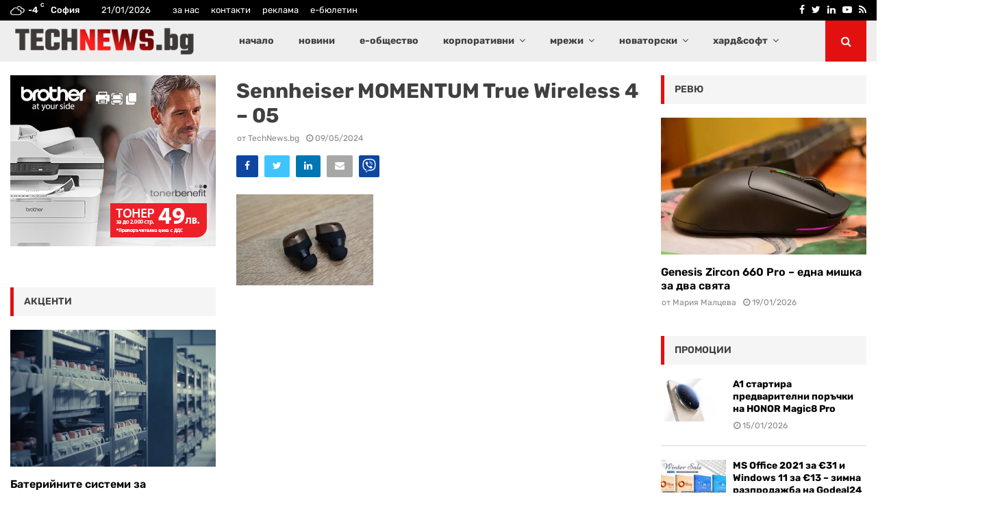

--- FILE ---
content_type: text/html; charset=UTF-8
request_url: https://technews.bg/wp-content/plugins/post-views-counter-pro/includes/ajax.php
body_size: -41
content:
{"content_id":159688,"counted":true,"reason":"","type":"post","subtype":"attachment","storage":{"post":{"159688":1768980813}}}

--- FILE ---
content_type: text/html; charset=utf-8
request_url: https://www.google.com/recaptcha/api2/aframe
body_size: 245
content:
<!DOCTYPE HTML><html><head><meta http-equiv="content-type" content="text/html; charset=UTF-8"></head><body><script nonce="tcv2YrTa-tUpYcsP5t47qw">/** Anti-fraud and anti-abuse applications only. See google.com/recaptcha */ try{var clients={'sodar':'https://pagead2.googlesyndication.com/pagead/sodar?'};window.addEventListener("message",function(a){try{if(a.source===window.parent){var b=JSON.parse(a.data);var c=clients[b['id']];if(c){var d=document.createElement('img');d.src=c+b['params']+'&rc='+(localStorage.getItem("rc::a")?sessionStorage.getItem("rc::b"):"");window.document.body.appendChild(d);sessionStorage.setItem("rc::e",parseInt(sessionStorage.getItem("rc::e")||0)+1);localStorage.setItem("rc::h",'1768980754996');}}}catch(b){}});window.parent.postMessage("_grecaptcha_ready", "*");}catch(b){}</script></body></html>